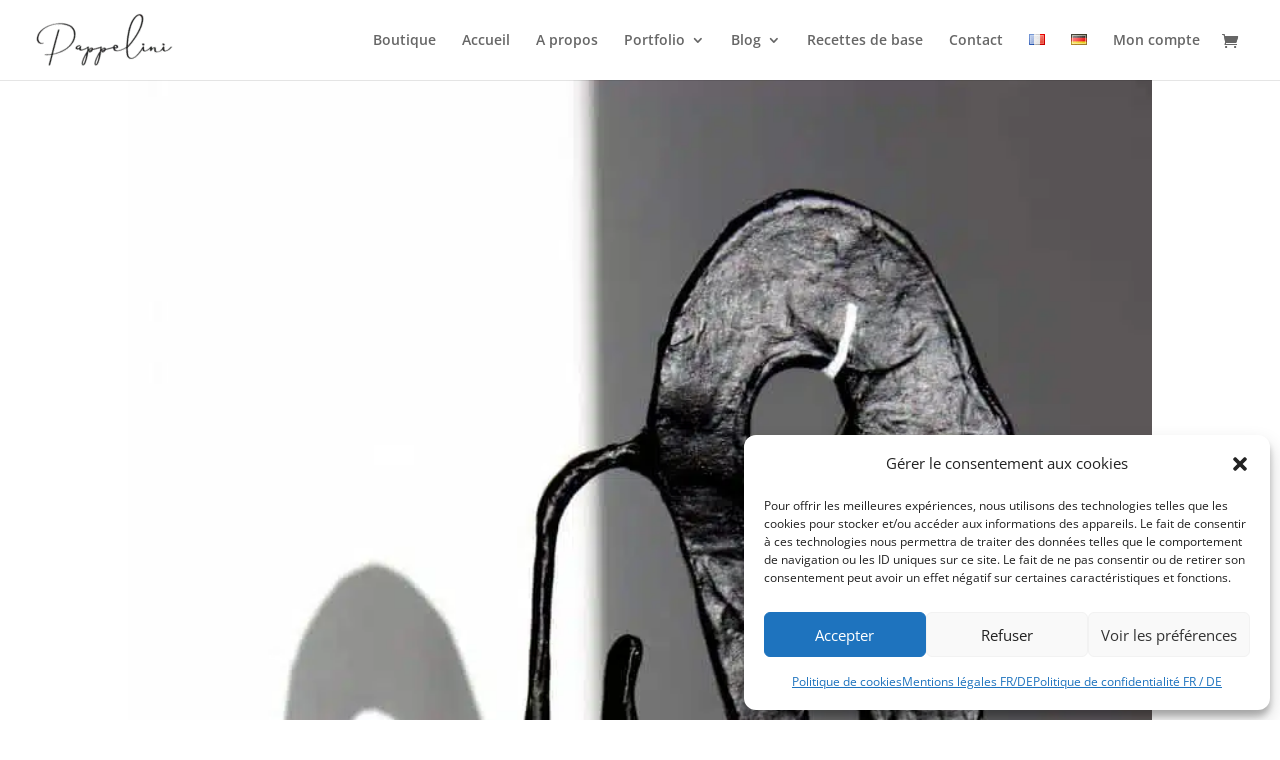

--- FILE ---
content_type: text/css; charset=UTF-8
request_url: https://pappelini.com/wp-content/et-cache/2841/et-core-unified-2841.min.css?ver=1766006310
body_size: -102
content:
#top-menu-nav #top-menu li.current-item a{color:#ffcf32!important}

--- FILE ---
content_type: text/css; charset=UTF-8
request_url: https://pappelini.com/wp-content/et-cache/2841/et-core-unified-tb-4184-tb-1274-deferred-2841.min.css?ver=1766006310
body_size: 1292
content:
.et_pb_post_title_0_tb_body .et_pb_title_container h1.entry-title,.et_pb_post_title_0_tb_body .et_pb_title_container h2.entry-title,.et_pb_post_title_0_tb_body .et_pb_title_container h3.entry-title,.et_pb_post_title_0_tb_body .et_pb_title_container h4.entry-title,.et_pb_post_title_0_tb_body .et_pb_title_container h5.entry-title,.et_pb_post_title_0_tb_body .et_pb_title_container h6.entry-title{font-family:'Noto Serif',Georgia,"Times New Roman",serif;font-size:40px;line-height:2.2em;text-align:left}.et_pb_post_title_0_tb_body .et_pb_title_container .et_pb_title_meta_container,.et_pb_post_title_0_tb_body .et_pb_title_container .et_pb_title_meta_container a{font-size:13px;line-height:0em}.et_pb_section .et_pb_post_title_0_tb_body.et_pb_post_title{margin-top:-81px!important;padding-top:0px!important;padding-bottom:0px!important}.et_pb_post_title_0_tb_body .et_pb_title_featured_container img{height:auto;max-height:none}.et_pb_row_1_tb_body,body #page-container .et-db #et-boc .et-l .et_pb_row_1_tb_body.et_pb_row,body.et_pb_pagebuilder_layout.single #page-container #et-boc .et-l .et_pb_row_1_tb_body.et_pb_row,body.et_pb_pagebuilder_layout.single.et_full_width_page #page-container #et-boc .et-l .et_pb_row_1_tb_body.et_pb_row{width:100%;max-width:1400px}.et_pb_post_content_0_tb_body{padding-top:0px;padding-bottom:0px;margin-top:-50px;margin-bottom:-50px}.et_pb_comments_0_tb_body .comment-reply-title{font-size:24px;color:#6A7D67!important;letter-spacing:2px;line-height:1.4em}.et_pb_comments_0_tb_body .comment_postinfo span{font-size:17px!important;color:#6A7D67!important}.et_pb_comments_0_tb_body .comment-content p{font-weight:600}body #page-container .et_pb_section .et_pb_comments_0_tb_body.et_pb_comments_module .et_pb_button{color:#FFFAF4!important;border-color:#6A7D67;border-radius:100px;letter-spacing:1px;background-color:#6A7D67;margin-top:0px!important;margin-bottom:0px!important}body #page-container .et_pb_section .et_pb_comments_0_tb_body.et_pb_comments_module .et_pb_button,body #page-container .et_pb_section .et_pb_comments_0_tb_body.et_pb_comments_module .et_pb_button:hover{padding:0.3em 1em!important}body #page-container .et_pb_section .et_pb_comments_0_tb_body.et_pb_comments_module .et_pb_button:before,body #page-container .et_pb_section .et_pb_comments_0_tb_body.et_pb_comments_module .et_pb_button:after{display:none!important}.et_pb_comments_0_tb_body #commentform textarea:focus,.et_pb_comments_0_tb_body #commentform input[type='text']:focus,.et_pb_comments_0_tb_body #commentform input[type='email']:focus,.et_pb_comments_0_tb_body #commentform input[type='url']:focus,.et_pb_posts_nav.et_pb_post_nav_0_tb_body a{background-color:#FFFAF4}.et_pb_comments_0_tb_body #commentform textarea,.et_pb_comments_0_tb_body #commentform input[type='text'],.et_pb_comments_0_tb_body #commentform input[type='email'],.et_pb_comments_0_tb_body #commentform input[type='url']{box-shadow:0px 12px 18px -6px rgba(0,0,0,0.3);margin-top:12px}.et_pb_posts_nav.et_pb_post_nav_0_tb_body span a,.et_pb_posts_nav.et_pb_post_nav_0_tb_body span a span{font-size:16px;color:#000000!important;letter-spacing:3px;line-height:1.2em}.et_pb_posts_nav.et_pb_post_nav_0_tb_body span.nav-previous a,.et_pb_posts_nav.et_pb_post_nav_0_tb_body span.nav-next a{border-width:1px;border-style:dotted;border-color:#6A7D67}.et_pb_post_nav_0_tb_body .nav-previous a,.et_pb_post_nav_0_tb_body .nav-next a{box-shadow:0px 12px 18px -6px rgba(0,0,0,0.3)!important}.et_pb_post_slider_0_tb_body.et_pb_slider,.et_pb_post_slider_0_tb_body.et_pb_slider.et_pb_bg_layout_dark{background-color:#ffcf32}body #page-container .et_pb_section .et_pb_post_slider_0_tb_body.et_pb_slider .et_pb_more_button.et_pb_button{font-size:23px}body #page-container .et_pb_section .et_pb_post_slider_0_tb_body.et_pb_slider .et_pb_more_button.et_pb_button:after{font-size:1.6em}body.et_button_custom_icon #page-container .et_pb_post_slider_0_tb_body.et_pb_slider .et_pb_more_button.et_pb_button:after{font-size:23px}.et_pb_post_slider_0_tb_body .et_pb_post_slide-4858{background-image:url(https://pappelini.com/wp-content/uploads/2023/02/1-IMG_1732.jpg);background-color:#ffcf32}.et_pb_post_slider_0_tb_body .et_pb_post_slide-4655{background-image:url(https://pappelini.com/wp-content/uploads/2023/12/Vase-EKammerer.jpg);background-color:#ffcf32}.et_pb_post_slider_0_tb_body .et_pb_post_slide-4609{background-image:url(https://pappelini.com/wp-content/uploads/2023/11/4.png);background-color:#ffcf32}.et_pb_post_slider_0_tb_body .et_pb_post_slide-4551{background-image:url(https://pappelini.com/wp-content/uploads/2023/10/Pappelini-ca-coule.jpg);background-color:#ffcf32}.et_pb_post_slider_0_tb_body .et_pb_post_slide-4491{background-image:url(https://pappelini.com/wp-content/uploads/2023/10/A_mes_clients-1080.jpg);background-color:#ffcf32}.et_pb_post_slider_0_tb_body .et_pb_post_slide-4284{background-image:url(https://pappelini.com/wp-content/uploads/2023/08/Susanne_Atelier_Pappelini-scaled.jpg);background-color:#ffcf32}.et_pb_post_slider_0_tb_body .et_pb_post_slide-3031{background-image:url(https://pappelini.com/wp-content/uploads/2023/04/08-IMG_1468-scaled-e1680980414798.jpg);background-color:#ffcf32}.et_pb_post_slider_0_tb_body .et_pb_post_slide-3012{background-image:url(https://pappelini.com/wp-content/uploads/2023/04/Pappelini-aff-sans-cadre-1.jpg);background-color:#ffcf32}.et_pb_post_slider_0_tb_body .et_pb_post_slide-2994{background-image:url(https://pappelini.com/wp-content/uploads/2023/02/MelanieBourlon_Pappelini2-e1681055291737.jpg);background-color:#ffcf32}.et_pb_post_slider_0_tb_body .et_pb_post_slide-2976{background-image:url(https://pappelini.com/wp-content/uploads/2023/06/03-IMG_1440.jpg);background-color:#ffcf32}@media only screen and (max-width:980px){.et_pb_post_title_0_tb_body .et_pb_title_container h1.entry-title,.et_pb_post_title_0_tb_body .et_pb_title_container h2.entry-title,.et_pb_post_title_0_tb_body .et_pb_title_container h3.entry-title,.et_pb_post_title_0_tb_body .et_pb_title_container h4.entry-title,.et_pb_post_title_0_tb_body .et_pb_title_container h5.entry-title,.et_pb_post_title_0_tb_body .et_pb_title_container h6.entry-title{font-size:40px;line-height:1.9em}body #page-container .et_pb_section .et_pb_post_slider_0_tb_body.et_pb_slider .et_pb_more_button.et_pb_button:after{display:inline-block;opacity:0}body #page-container .et_pb_section .et_pb_post_slider_0_tb_body.et_pb_slider .et_pb_more_button.et_pb_button:hover:after{opacity:1}}@media only screen and (max-width:767px){.et_pb_post_title_0_tb_body .et_pb_title_container h1.entry-title,.et_pb_post_title_0_tb_body .et_pb_title_container h2.entry-title,.et_pb_post_title_0_tb_body .et_pb_title_container h3.entry-title,.et_pb_post_title_0_tb_body .et_pb_title_container h4.entry-title,.et_pb_post_title_0_tb_body .et_pb_title_container h5.entry-title,.et_pb_post_title_0_tb_body .et_pb_title_container h6.entry-title{font-size:40px;line-height:1.7em}body #page-container .et_pb_section .et_pb_post_slider_0_tb_body.et_pb_slider .et_pb_more_button.et_pb_button:after{display:inline-block;opacity:0}body #page-container .et_pb_section .et_pb_post_slider_0_tb_body.et_pb_slider .et_pb_more_button.et_pb_button:hover:after{opacity:1}}.et_pb_section_0_tb_footer,.et_pb_section_1_tb_footer{height:100px;min-height:60px}.et_pb_section_0_tb_footer.et_pb_section{padding-top:5px;padding-bottom:112px;margin-bottom:-81px}.et_pb_section_1_tb_footer.et_pb_section{padding-top:5px;padding-bottom:112px;margin-bottom:-81px;background-color:#000000!important}.et_pb_row_0_tb_footer{background-color:#000000;border-top-width:1px;border-color:rgba(102,102,102,0.3);min-height:60px}.et_pb_row_0_tb_footer.et_pb_row{padding-top:30px!important;padding-bottom:19px!important;margin-top:0px!important;margin-bottom:0px!important;padding-top:30px;padding-bottom:19px}.et_pb_row_0_tb_footer,body #page-container .et-db #et-boc .et-l .et_pb_row_0_tb_footer.et_pb_row,body.et_pb_pagebuilder_layout.single #page-container #et-boc .et-l .et_pb_row_0_tb_footer.et_pb_row,body.et_pb_pagebuilder_layout.single.et_full_width_page #page-container #et-boc .et-l .et_pb_row_0_tb_footer.et_pb_row{width:100%;max-width:none}.et_pb_text_0_tb_footer.et_pb_text,.et_pb_text_1_tb_footer.et_pb_text,.et_pb_text_2_tb_footer.et_pb_text{color:#FFFFFF!important}.et_pb_text_0_tb_footer{line-height:1.8em;font-size:14px;line-height:1.8em}.et_pb_text_1_tb_footer,.et_pb_text_2_tb_footer{font-size:14px}ul.et_pb_social_media_follow_0_tb_footer{margin-left:-10px!important}.et_pb_social_media_follow_0_tb_footer{transform:scaleX(0.7) scaleY(0.7) translateX(0px) translateY(-17px)}.et_pb_social_media_follow_0_tb_footer li a.icon:before{font-size:25px;line-height:50px;height:50px;width:50px}.et_pb_social_media_follow_0_tb_footer li a.icon{height:50px;width:50px}@media only screen and (max-width:980px){.et_pb_row_0_tb_footer{border-top-width:1px}.et_pb_text_0_tb_footer,.et_pb_text_1_tb_footer,.et_pb_text_2_tb_footer{font-size:14px}}@media only screen and (max-width:767px){.et_pb_row_0_tb_footer{border-top-width:1px}.et_pb_text_0_tb_footer,.et_pb_text_1_tb_footer,.et_pb_text_2_tb_footer{font-size:14px}}.et_pb_image_0,.et_pb_image_1,.et_pb_image_2,.et_pb_image_4{text-align:left;margin-left:0}.et_pb_image_3{text-align:center}.et_pb_image_5{padding-top:0px;padding-bottom:0px;margin-top:-70px!important;margin-bottom:-70px!important;transform:scaleX(0.82) scaleY(0.82);text-align:left;margin-left:0}@media only screen and (max-width:980px){.et_pb_image_0 .et_pb_image_wrap img,.et_pb_image_1 .et_pb_image_wrap img,.et_pb_image_2 .et_pb_image_wrap img,.et_pb_image_3 .et_pb_image_wrap img,.et_pb_image_4 .et_pb_image_wrap img,.et_pb_image_5 .et_pb_image_wrap img{width:auto}}@media only screen and (max-width:767px){.et_pb_image_0 .et_pb_image_wrap img,.et_pb_image_1 .et_pb_image_wrap img,.et_pb_image_2 .et_pb_image_wrap img,.et_pb_image_3 .et_pb_image_wrap img,.et_pb_image_4 .et_pb_image_wrap img,.et_pb_image_5 .et_pb_image_wrap img{width:auto}}